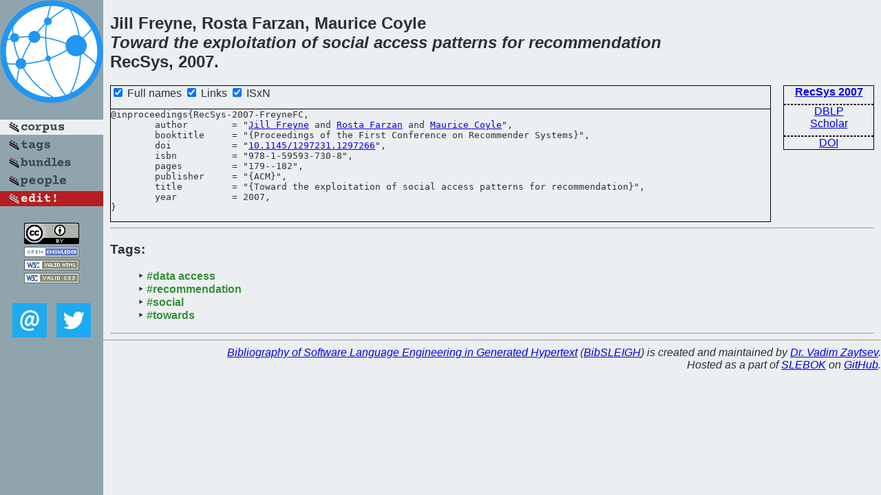

--- FILE ---
content_type: text/html; charset=utf-8
request_url: https://bibtex.github.io/RecSys-2007-FreyneFC.html
body_size: 1617
content:
<!DOCTYPE html>
<html>
<head>
	<meta http-equiv="Content-Type" content="text/html; charset=UTF-8"/>
	<meta name="keywords" content="software linguistics, software language engineering, book of knowledge, glossary, academic publications, scientific research, open knowledge, open science"/>
	<title>BibSLEIGH — Toward the exploitation of social access patterns for recommendation</title>
	<link href="stuff/bib.css" rel="stylesheet" type="text/css"/>
	<link href='http://fonts.googleapis.com/css?family=Exo+2:400,700,400italic,700italic' rel='stylesheet' type='text/css'>
	<script src="stuff/jquery.min.js" type="text/javascript"></script>
</head>
<body>
<div class="left">
	<a href="index.html"><img src="stuff/recsys.png" alt="Toward the exploitation of social access patterns for recommendation" title="Toward the exploitation of social access patterns for recommendation" class="pad"/></a>

	<div class="pad">
		<a href="index.html"><img src="stuff/a-corpus.png" alt="BibSLEIGH corpus" title="All papers in the corpus"/></a><br/>
		<a href="tag/index.html"><img src="stuff/p-tags.png" alt="BibSLEIGH tags" title="All known tags"/></a><br/>
		<a href="bundle/index.html"><img src="stuff/p-bundles.png" alt="BibSLEIGH bundles" title="All selected bundles"/></a><br/>
		<a href="person/index.html"><img src="stuff/p-people.png" alt="BibSLEIGH people" title="All contributors"/></a><br/>
<a href="https://github.com/slebok/bibsleigh/edit/master/corpus/KER\2007\RecSys-2007\RecSys-2007-FreyneFC.json"><img src="stuff/edit.png" alt="EDIT!" title="EDIT!"/></a>
	</div>
	<a href="http://creativecommons.org/licenses/by/4.0/" title="CC-BY"><img src="stuff/cc-by.png" alt="CC-BY"/></a><br/>
	<a href="http://opendatacommons.org/licenses/by/summary/" title="Open Knowledge"><img src="stuff/open-knowledge.png" alt="Open Knowledge" /></a><br/>
	<a href="http://validator.w3.org/check/referer" title="XHTML 1.0 W3C Rec"><img src="stuff/xhtml.png" alt="XHTML 1.0 W3C Rec" /></a><br/>
	<a href="http://jigsaw.w3.org/css-validator/check/referer" title="CSS 2.1 W3C CanRec"><img src="stuff/css.png" alt="CSS 2.1 W3C CanRec" class="pad" /></a><br/>
	<div class="sm">
		<a href="mailto:vadim@grammarware.net"><img src="stuff/email.png" alt="email" title="Complain!" /></a>
		<a href="https://twitter.com/intent/tweet?screen_name=grammarware"><img src="stuff/twitter.png" alt="twitter" title="Mention!" /></a>
	</div>

</div>
<div class="main">
<h2>Jill Freyne, Rosta Farzan, Maurice Coyle<br/><em><a href="word/toward.html">Toward</a> the <a href="word/exploit.html">exploitation</a> of <a href="word/social.html">social</a> <a href="word/access.html">access</a> <a href="word/pattern.html">patterns</a> for <a href="word/recommend.html">recommendation</a></em><br/>RecSys, 2007.</h2>
<div class="rbox">
<strong><a href="RecSys-2007.html">RecSys 2007</a></strong><hr/><a href="http://dblp.org/rec/html/conf/recsys/FreyneFC07">DBLP</a><br/>
<a href="https://scholar.google.com/scholar?q=%22Toward+the+exploitation+of+social+access+patterns+for+recommendation%22">Scholar</a><hr/><a href="http://dx.doi.org/10.1145/1297231.1297266">DOI</a>
</div>
<div class="pre"><form action="#">
	<input type="checkbox" checked="checked" onClick="$('#booktitle').text(this.checked?'Proceedings of the First Conference on Recommender Systems':'RecSys');"/> Full names
	<input type="checkbox" checked="checked" onClick="(this.checked)?$('.uri').show():$('.uri').hide();"/> Links
	<input type="checkbox" checked="checked" onClick="(this.checked)?$('#isbn').show():$('#isbn').hide();"/> ISxN
	</form><pre>@inproceedings{RecSys-2007-FreyneFC,
	author        = "<a href="person/Jill_Freyne.html">Jill Freyne</a> and <a href="person/Rosta_Farzan.html">Rosta Farzan</a> and <a href="person/Maurice_Coyle.html">Maurice Coyle</a>",
	booktitle     = "{<span id="booktitle">Proceedings of the First Conference on Recommender Systems</span>}",
<span class="uri">	doi           = "<a href="http://dx.doi.org/10.1145/1297231.1297266">10.1145/1297231.1297266</a>",
</span><span id="isbn">	isbn          = "978-1-59593-730-8",
</span>	pages         = "179--182",
	publisher     = "{ACM}",
	title         = "{Toward the exploitation of social access patterns for recommendation}",
	year          = 2007,
}</pre>
</div>
<hr/>
<h3>Tags:</h3><ul class="tri"><li class="tag"><a href="tag/data%20access.html">#data access</a></li>
<li class="tag"><a href="tag/recommendation.html">#recommendation</a></li>
<li class="tag"><a href="tag/social.html">#social</a></li>
<li class="tag"><a href="tag/towards.html">#towards</a></li></ul><hr/>
</div>
<hr style="clear:both"/>
<div class="last">
	<em>
		<a href="http://bibtex.github.io">Bibliography of Software Language Engineering in Generated Hypertext</a>
		(<a href="http://github.com/slebok/bibsleigh">BibSLEIGH</a>) is
		created and maintained by <a href="http://grammarware.github.io/">Dr. Vadim Zaytsev</a>.<br/>
		Hosted as a part of <a href="http://slebok.github.io/">SLEBOK</a> on <a href="http://www.github.com/">GitHub</a>.
	</em>
</div>
</body>
</html>